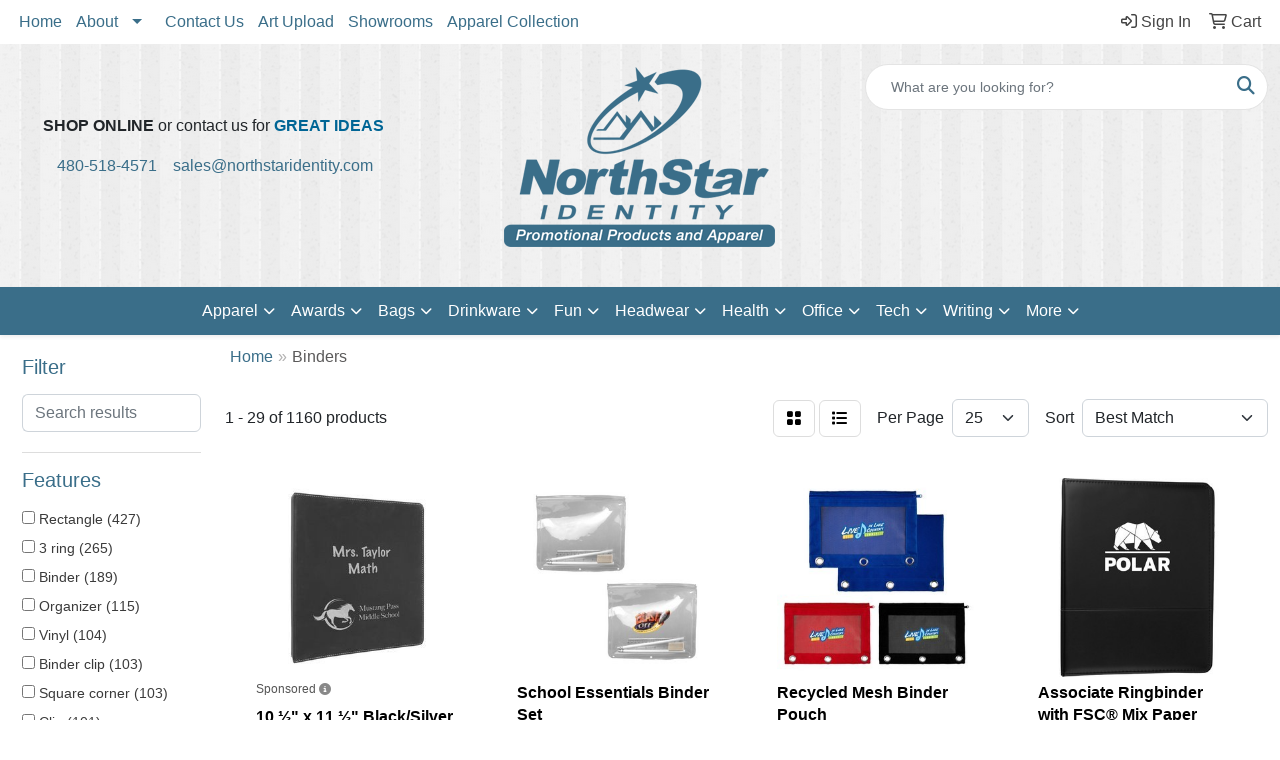

--- FILE ---
content_type: text/html
request_url: https://www.northstaridentity.com/ws/ws.dll/StartSrch?UID=22658&WENavID=17067150
body_size: 14106
content:
<!DOCTYPE html>
<html lang="en"><head>
<meta charset="utf-8">
<meta http-equiv="X-UA-Compatible" content="IE=edge">
<meta name="viewport" content="width=device-width, initial-scale=1">
<!-- The above 3 meta tags *must* come first in the head; any other head content must come *after* these tags -->


<link href="/distsite/styles/8/css/bootstrap.min.css" rel="stylesheet" />
<link href="https://fonts.googleapis.com/css?family=Open+Sans:400,600|Oswald:400,600" rel="stylesheet">
<link href="/distsite/styles/8/css/owl.carousel.min.css" rel="stylesheet">
<link href="/distsite/styles/8/css/nouislider.css" rel="stylesheet">
<!--<link href="/distsite/styles/8/css/menu.css" rel="stylesheet"/>-->
<link href="/distsite/styles/8/css/flexslider.css" rel="stylesheet">
<link href="/distsite/styles/8/css/all.min.css" rel="stylesheet">
<link href="/distsite/styles/8/css/slick/slick.css" rel="stylesheet"/>
<link href="/distsite/styles/8/css/lightbox/lightbox.css" rel="stylesheet"  />
<link href="/distsite/styles/8/css/yamm.css" rel="stylesheet" />
<!-- Custom styles for this theme -->
<link href="/we/we.dll/StyleSheet?UN=22658&Type=WETheme&TS=C45183.8029861111" rel="stylesheet">
<!-- Custom styles for this theme -->
<link href="/we/we.dll/StyleSheet?UN=22658&Type=WETheme-PS&TS=C45183.8029861111" rel="stylesheet">


<!-- HTML5 shim and Respond.js for IE8 support of HTML5 elements and media queries -->
<!--[if lt IE 9]>
      <script src="https://oss.maxcdn.com/html5shiv/3.7.3/html5shiv.min.js"></script>
      <script src="https://oss.maxcdn.com/respond/1.4.2/respond.min.js"></script>
    <![endif]-->

</head>

<body style="background:#fff;">


  <!-- Slide-Out Menu -->
  <div id="filter-menu" class="filter-menu">
    <button id="close-menu" class="btn-close"></button>
    <div class="menu-content">
      
<aside class="filter-sidebar">



<div class="filter-section first">
	<h2>Filter</h2>
	 <div class="input-group mb-3">
	 <input type="text" style="border-right:0;" placeholder="Search results" class="form-control text-search-within-results" name="SearchWithinResults" value="" maxlength="100" onkeyup="HandleTextFilter(event);">
	  <label class="input-group-text" style="background-color:#fff;"><a  style="display:none;" href="javascript:void(0);" class="remove-filter" data-toggle="tooltip" title="Clear" onclick="ClearTextFilter();"><i class="far fa-times" aria-hidden="true"></i> <span class="fa-sr-only">x</span></a></label>
	</div>
</div>

<a href="javascript:void(0);" class="clear-filters"  style="display:none;" onclick="ClearDrillDown();">Clear all filters</a>

<div class="filter-section"  style="display:none;">
	<h2>Categories</h2>

	<div class="filter-list">

	 

		<!-- wrapper for more filters -->
        <div class="show-filter">

		</div><!-- showfilters -->

	</div>

		<a href="#" class="show-more"  style="display:none;" >Show more</a>
</div>


<div class="filter-section" >
	<h2>Features</h2>

		<div class="filter-list">

	  		<div class="checkbox"><label><input class="filtercheckbox" type="checkbox" name="2|Rectangle" ><span> Rectangle (427)</span></label></div><div class="checkbox"><label><input class="filtercheckbox" type="checkbox" name="2|3 ring" ><span> 3 ring (265)</span></label></div><div class="checkbox"><label><input class="filtercheckbox" type="checkbox" name="2|Binder" ><span> Binder (189)</span></label></div><div class="checkbox"><label><input class="filtercheckbox" type="checkbox" name="2|Organizer" ><span> Organizer (115)</span></label></div><div class="checkbox"><label><input class="filtercheckbox" type="checkbox" name="2|Vinyl" ><span> Vinyl (104)</span></label></div><div class="checkbox"><label><input class="filtercheckbox" type="checkbox" name="2|Binder clip" ><span> Binder clip (103)</span></label></div><div class="checkbox"><label><input class="filtercheckbox" type="checkbox" name="2|Square corner" ><span> Square corner (103)</span></label></div><div class="checkbox"><label><input class="filtercheckbox" type="checkbox" name="2|Clip" ><span> Clip (101)</span></label></div><div class="checkbox"><label><input class="filtercheckbox" type="checkbox" name="2|Paper clip" ><span> Paper clip (100)</span></label></div><div class="checkbox"><label><input class="filtercheckbox" type="checkbox" name="2|Memo clip" ><span> Memo clip (98)</span></label></div><div class="show-filter"><div class="checkbox"><label><input class="filtercheckbox" type="checkbox" name="2|Acrylic binder" ><span> Acrylic binder (97)</span></label></div><div class="checkbox"><label><input class="filtercheckbox" type="checkbox" name="2|Acrylic chip" ><span> Acrylic chip (97)</span></label></div><div class="checkbox"><label><input class="filtercheckbox" type="checkbox" name="2|Album clip" ><span> Album clip (97)</span></label></div><div class="checkbox"><label><input class="filtercheckbox" type="checkbox" name="2|Bag clip" ><span> Bag clip (97)</span></label></div><div class="checkbox"><label><input class="filtercheckbox" type="checkbox" name="2|Binder sealing clip" ><span> Binder sealing clip (97)</span></label></div><div class="checkbox"><label><input class="filtercheckbox" type="checkbox" name="2|Coffee bag clip" ><span> Coffee bag clip (97)</span></label></div><div class="checkbox"><label><input class="filtercheckbox" type="checkbox" name="2|Cute clip" ><span> Cute clip (97)</span></label></div><div class="checkbox"><label><input class="filtercheckbox" type="checkbox" name="2|Food bag clamp" ><span> Food bag clamp (97)</span></label></div><div class="checkbox"><label><input class="filtercheckbox" type="checkbox" name="2|Food bag clip" ><span> Food bag clip (97)</span></label></div><div class="checkbox"><label><input class="filtercheckbox" type="checkbox" name="2|Paper clamp" ><span> Paper clamp (97)</span></label></div><div class="checkbox"><label><input class="filtercheckbox" type="checkbox" name="2|Snack clamp" ><span> Snack clamp (97)</span></label></div><div class="checkbox"><label><input class="filtercheckbox" type="checkbox" name="2|Business" ><span> Business (95)</span></label></div><div class="checkbox"><label><input class="filtercheckbox" type="checkbox" name="2|Durable" ><span> Durable (91)</span></label></div><div class="checkbox"><label><input class="filtercheckbox" type="checkbox" name="2|Folder" ><span> Folder (89)</span></label></div><div class="checkbox"><label><input class="filtercheckbox" type="checkbox" name="2|Office" ><span> Office (89)</span></label></div><div class="checkbox"><label><input class="filtercheckbox" type="checkbox" name="2|Faux leather" ><span> Faux leather (85)</span></label></div><div class="checkbox"><label><input class="filtercheckbox" type="checkbox" name="2|Leather" ><span> Leather (78)</span></label></div><div class="checkbox"><label><input class="filtercheckbox" type="checkbox" name="2|Document holder" ><span> Document holder (77)</span></label></div><div class="checkbox"><label><input class="filtercheckbox" type="checkbox" name="2|Seminar" ><span> Seminar (73)</span></label></div><div class="checkbox"><label><input class="filtercheckbox" type="checkbox" name="2|Education" ><span> Education (66)</span></label></div><div class="checkbox"><label><input class="filtercheckbox" type="checkbox" name="2|Document" ><span> Document (65)</span></label></div><div class="checkbox"><label><input class="filtercheckbox" type="checkbox" name="2|Organize" ><span> Organize (65)</span></label></div><div class="checkbox"><label><input class="filtercheckbox" type="checkbox" name="2|Padfolio" ><span> Padfolio (65)</span></label></div><div class="checkbox"><label><input class="filtercheckbox" type="checkbox" name="2|Round ring" ><span> Round ring (64)</span></label></div><div class="checkbox"><label><input class="filtercheckbox" type="checkbox" name="2|Manual" ><span> Manual (61)</span></label></div><div class="checkbox"><label><input class="filtercheckbox" type="checkbox" name="2|3 ring binder" ><span> 3 ring binder (57)</span></label></div><div class="checkbox"><label><input class="filtercheckbox" type="checkbox" name="2|Hotels" ><span> Hotels (57)</span></label></div><div class="checkbox"><label><input class="filtercheckbox" type="checkbox" name="2|Made in usa" ><span> Made in usa (57)</span></label></div><div class="checkbox"><label><input class="filtercheckbox" type="checkbox" name="2|1&quot; rings" ><span> 1&quot; rings (55)</span></label></div><div class="checkbox"><label><input class="filtercheckbox" type="checkbox" name="2|Leatherette" ><span> Leatherette (55)</span></label></div><div class="checkbox"><label><input class="filtercheckbox" type="checkbox" name="2|Restaurants" ><span> Restaurants (55)</span></label></div><div class="checkbox"><label><input class="filtercheckbox" type="checkbox" name="2|Rounded corner" ><span> Rounded corner (55)</span></label></div><div class="checkbox"><label><input class="filtercheckbox" type="checkbox" name="2|Bar" ><span> Bar (54)</span></label></div><div class="checkbox"><label><input class="filtercheckbox" type="checkbox" name="2|Menu cover" ><span> Menu cover (54)</span></label></div><div class="checkbox"><label><input class="filtercheckbox" type="checkbox" name="2|Sheet" ><span> Sheet (54)</span></label></div><div class="checkbox"><label><input class="filtercheckbox" type="checkbox" name="2|Portable" ><span> Portable (53)</span></label></div><div class="checkbox"><label><input class="filtercheckbox" type="checkbox" name="2|Menu booklet" ><span> Menu booklet (52)</span></label></div><div class="checkbox"><label><input class="filtercheckbox" type="checkbox" name="2|Paper" ><span> Paper (52)</span></label></div><div class="checkbox"><label><input class="filtercheckbox" type="checkbox" name="2|Menu folder" ><span> Menu folder (51)</span></label></div><div class="checkbox"><label><input class="filtercheckbox" type="checkbox" name="2|Pocket" ><span> Pocket (51)</span></label></div></div>

			<!-- wrapper for more filters -->
			<div class="show-filter">

			</div><!-- showfilters -->
 		</div>
		<a href="#" class="show-more"  >Show more</a>


</div>


<div class="filter-section" >
	<h2>Colors</h2>

		<div class="filter-list">

		  	<div class="checkbox"><label><input class="filtercheckbox" type="checkbox" name="1|Black" ><span> Black (565)</span></label></div><div class="checkbox"><label><input class="filtercheckbox" type="checkbox" name="1|White" ><span> White (261)</span></label></div><div class="checkbox"><label><input class="filtercheckbox" type="checkbox" name="1|Red" ><span> Red (225)</span></label></div><div class="checkbox"><label><input class="filtercheckbox" type="checkbox" name="1|Blue" ><span> Blue (223)</span></label></div><div class="checkbox"><label><input class="filtercheckbox" type="checkbox" name="1|Brown" ><span> Brown (202)</span></label></div><div class="checkbox"><label><input class="filtercheckbox" type="checkbox" name="1|Navy blue" ><span> Navy blue (197)</span></label></div><div class="checkbox"><label><input class="filtercheckbox" type="checkbox" name="1|Green" ><span> Green (179)</span></label></div><div class="checkbox"><label><input class="filtercheckbox" type="checkbox" name="1|Gray" ><span> Gray (173)</span></label></div><div class="checkbox"><label><input class="filtercheckbox" type="checkbox" name="1|Orange" ><span> Orange (154)</span></label></div><div class="checkbox"><label><input class="filtercheckbox" type="checkbox" name="1|Various" ><span> Various (151)</span></label></div><div class="show-filter"><div class="checkbox"><label><input class="filtercheckbox" type="checkbox" name="1|Royal blue" ><span> Royal blue (147)</span></label></div><div class="checkbox"><label><input class="filtercheckbox" type="checkbox" name="1|Yellow" ><span> Yellow (143)</span></label></div><div class="checkbox"><label><input class="filtercheckbox" type="checkbox" name="1|Pink" ><span> Pink (124)</span></label></div><div class="checkbox"><label><input class="filtercheckbox" type="checkbox" name="1|Purple" ><span> Purple (107)</span></label></div><div class="checkbox"><label><input class="filtercheckbox" type="checkbox" name="1|Burgundy red" ><span> Burgundy red (102)</span></label></div><div class="checkbox"><label><input class="filtercheckbox" type="checkbox" name="1|Custom" ><span> Custom (99)</span></label></div><div class="checkbox"><label><input class="filtercheckbox" type="checkbox" name="1|Beige" ><span> Beige (91)</span></label></div><div class="checkbox"><label><input class="filtercheckbox" type="checkbox" name="1|Azure blue" ><span> Azure blue (78)</span></label></div><div class="checkbox"><label><input class="filtercheckbox" type="checkbox" name="1|Maroon red" ><span> Maroon red (74)</span></label></div><div class="checkbox"><label><input class="filtercheckbox" type="checkbox" name="1|Sky blue" ><span> Sky blue (58)</span></label></div><div class="checkbox"><label><input class="filtercheckbox" type="checkbox" name="1|Mint green" ><span> Mint green (47)</span></label></div><div class="checkbox"><label><input class="filtercheckbox" type="checkbox" name="1|Light gray" ><span> Light gray (45)</span></label></div><div class="checkbox"><label><input class="filtercheckbox" type="checkbox" name="1|Ivory beige" ><span> Ivory beige (42)</span></label></div><div class="checkbox"><label><input class="filtercheckbox" type="checkbox" name="1|Metallic hawaiian blue" ><span> Metallic hawaiian blue (42)</span></label></div><div class="checkbox"><label><input class="filtercheckbox" type="checkbox" name="1|Process blue" ><span> Process blue (42)</span></label></div><div class="checkbox"><label><input class="filtercheckbox" type="checkbox" name="1|Pw gray" ><span> Pw gray (42)</span></label></div><div class="checkbox"><label><input class="filtercheckbox" type="checkbox" name="1|Warm white" ><span> Warm white (42)</span></label></div><div class="checkbox"><label><input class="filtercheckbox" type="checkbox" name="1|Silver" ><span> Silver (35)</span></label></div><div class="checkbox"><label><input class="filtercheckbox" type="checkbox" name="1|Clear" ><span> Clear (29)</span></label></div><div class="checkbox"><label><input class="filtercheckbox" type="checkbox" name="1|Dark gray" ><span> Dark gray (28)</span></label></div><div class="checkbox"><label><input class="filtercheckbox" type="checkbox" name="1|Dark green" ><span> Dark green (27)</span></label></div><div class="checkbox"><label><input class="filtercheckbox" type="checkbox" name="1|Forest green" ><span> Forest green (27)</span></label></div><div class="checkbox"><label><input class="filtercheckbox" type="checkbox" name="1|Ivory white" ><span> Ivory white (26)</span></label></div><div class="checkbox"><label><input class="filtercheckbox" type="checkbox" name="1|Emerald green" ><span> Emerald green (25)</span></label></div><div class="checkbox"><label><input class="filtercheckbox" type="checkbox" name="1|Light brown" ><span> Light brown (25)</span></label></div><div class="checkbox"><label><input class="filtercheckbox" type="checkbox" name="1|Assortment" ><span> Assortment (24)</span></label></div><div class="checkbox"><label><input class="filtercheckbox" type="checkbox" name="1|Turquoise blue" ><span> Turquoise blue (22)</span></label></div><div class="checkbox"><label><input class="filtercheckbox" type="checkbox" name="1|Gold" ><span> Gold (21)</span></label></div><div class="checkbox"><label><input class="filtercheckbox" type="checkbox" name="1|Burgundy red red" ><span> Burgundy red red (20)</span></label></div><div class="checkbox"><label><input class="filtercheckbox" type="checkbox" name="1|Bright orange" ><span> Bright orange (19)</span></label></div><div class="checkbox"><label><input class="filtercheckbox" type="checkbox" name="1|Bright yellow" ><span> Bright yellow (19)</span></label></div><div class="checkbox"><label><input class="filtercheckbox" type="checkbox" name="1|Par blue" ><span> Par blue (19)</span></label></div><div class="checkbox"><label><input class="filtercheckbox" type="checkbox" name="1|Natural white" ><span> Natural white (18)</span></label></div><div class="checkbox"><label><input class="filtercheckbox" type="checkbox" name="1|Light blue" ><span> Light blue (17)</span></label></div><div class="checkbox"><label><input class="filtercheckbox" type="checkbox" name="1|Midnight black" ><span> Midnight black (17)</span></label></div><div class="checkbox"><label><input class="filtercheckbox" type="checkbox" name="1|Black with gold engraving" ><span> Black with gold engraving (16)</span></label></div><div class="checkbox"><label><input class="filtercheckbox" type="checkbox" name="1|Black with silver engraving" ><span> Black with silver engraving (16)</span></label></div><div class="checkbox"><label><input class="filtercheckbox" type="checkbox" name="1|Blue with silver engraving" ><span> Blue with silver engraving (16)</span></label></div><div class="checkbox"><label><input class="filtercheckbox" type="checkbox" name="1|Bright blue" ><span> Bright blue (16)</span></label></div><div class="checkbox"><label><input class="filtercheckbox" type="checkbox" name="1|Gray with black engraving" ><span> Gray with black engraving (16)</span></label></div></div>


			<!-- wrapper for more filters -->
			<div class="show-filter">

			</div><!-- showfilters -->

		  </div>

		<a href="#" class="show-more"  >Show more</a>
</div>


<div class="filter-section"  >
	<h2>Price Range</h2>
	<div class="filter-price-wrap">
		<div class="filter-price-inner">
			<div class="input-group">
				<span class="input-group-text input-group-text-white">$</span>
				<input type="text" class="form-control form-control-sm filter-min-prices" name="min-prices" value="" placeholder="Min" onkeyup="HandlePriceFilter(event);">
			</div>
			<div class="input-group">
				<span class="input-group-text input-group-text-white">$</span>
				<input type="text" class="form-control form-control-sm filter-max-prices" name="max-prices" value="" placeholder="Max" onkeyup="HandlePriceFilter(event);">
			</div>
		</div>
		<a href="javascript:void(0)" onclick="SetPriceFilter();" ><i class="fa-solid fa-chevron-right"></i></a>
	</div>
</div>

<div class="filter-section"   >
	<h2>Quantity</h2>
	<div class="filter-price-wrap mb-2">
		<input type="text" class="form-control form-control-sm filter-quantity" value="" placeholder="Qty" onkeyup="HandleQuantityFilter(event);">
		<a href="javascript:void(0)" onclick="SetQuantityFilter();"><i class="fa-solid fa-chevron-right"></i></a>
	</div>
</div>




	</aside>

    </div>
</div>




	<div class="container-fluid">
		<div class="row">

			<div class="col-md-3 col-lg-2">
        <div class="d-none d-md-block">
          <div id="desktop-filter">
            
<aside class="filter-sidebar">



<div class="filter-section first">
	<h2>Filter</h2>
	 <div class="input-group mb-3">
	 <input type="text" style="border-right:0;" placeholder="Search results" class="form-control text-search-within-results" name="SearchWithinResults" value="" maxlength="100" onkeyup="HandleTextFilter(event);">
	  <label class="input-group-text" style="background-color:#fff;"><a  style="display:none;" href="javascript:void(0);" class="remove-filter" data-toggle="tooltip" title="Clear" onclick="ClearTextFilter();"><i class="far fa-times" aria-hidden="true"></i> <span class="fa-sr-only">x</span></a></label>
	</div>
</div>

<a href="javascript:void(0);" class="clear-filters"  style="display:none;" onclick="ClearDrillDown();">Clear all filters</a>

<div class="filter-section"  style="display:none;">
	<h2>Categories</h2>

	<div class="filter-list">

	 

		<!-- wrapper for more filters -->
        <div class="show-filter">

		</div><!-- showfilters -->

	</div>

		<a href="#" class="show-more"  style="display:none;" >Show more</a>
</div>


<div class="filter-section" >
	<h2>Features</h2>

		<div class="filter-list">

	  		<div class="checkbox"><label><input class="filtercheckbox" type="checkbox" name="2|Rectangle" ><span> Rectangle (427)</span></label></div><div class="checkbox"><label><input class="filtercheckbox" type="checkbox" name="2|3 ring" ><span> 3 ring (265)</span></label></div><div class="checkbox"><label><input class="filtercheckbox" type="checkbox" name="2|Binder" ><span> Binder (189)</span></label></div><div class="checkbox"><label><input class="filtercheckbox" type="checkbox" name="2|Organizer" ><span> Organizer (115)</span></label></div><div class="checkbox"><label><input class="filtercheckbox" type="checkbox" name="2|Vinyl" ><span> Vinyl (104)</span></label></div><div class="checkbox"><label><input class="filtercheckbox" type="checkbox" name="2|Binder clip" ><span> Binder clip (103)</span></label></div><div class="checkbox"><label><input class="filtercheckbox" type="checkbox" name="2|Square corner" ><span> Square corner (103)</span></label></div><div class="checkbox"><label><input class="filtercheckbox" type="checkbox" name="2|Clip" ><span> Clip (101)</span></label></div><div class="checkbox"><label><input class="filtercheckbox" type="checkbox" name="2|Paper clip" ><span> Paper clip (100)</span></label></div><div class="checkbox"><label><input class="filtercheckbox" type="checkbox" name="2|Memo clip" ><span> Memo clip (98)</span></label></div><div class="show-filter"><div class="checkbox"><label><input class="filtercheckbox" type="checkbox" name="2|Acrylic binder" ><span> Acrylic binder (97)</span></label></div><div class="checkbox"><label><input class="filtercheckbox" type="checkbox" name="2|Acrylic chip" ><span> Acrylic chip (97)</span></label></div><div class="checkbox"><label><input class="filtercheckbox" type="checkbox" name="2|Album clip" ><span> Album clip (97)</span></label></div><div class="checkbox"><label><input class="filtercheckbox" type="checkbox" name="2|Bag clip" ><span> Bag clip (97)</span></label></div><div class="checkbox"><label><input class="filtercheckbox" type="checkbox" name="2|Binder sealing clip" ><span> Binder sealing clip (97)</span></label></div><div class="checkbox"><label><input class="filtercheckbox" type="checkbox" name="2|Coffee bag clip" ><span> Coffee bag clip (97)</span></label></div><div class="checkbox"><label><input class="filtercheckbox" type="checkbox" name="2|Cute clip" ><span> Cute clip (97)</span></label></div><div class="checkbox"><label><input class="filtercheckbox" type="checkbox" name="2|Food bag clamp" ><span> Food bag clamp (97)</span></label></div><div class="checkbox"><label><input class="filtercheckbox" type="checkbox" name="2|Food bag clip" ><span> Food bag clip (97)</span></label></div><div class="checkbox"><label><input class="filtercheckbox" type="checkbox" name="2|Paper clamp" ><span> Paper clamp (97)</span></label></div><div class="checkbox"><label><input class="filtercheckbox" type="checkbox" name="2|Snack clamp" ><span> Snack clamp (97)</span></label></div><div class="checkbox"><label><input class="filtercheckbox" type="checkbox" name="2|Business" ><span> Business (95)</span></label></div><div class="checkbox"><label><input class="filtercheckbox" type="checkbox" name="2|Durable" ><span> Durable (91)</span></label></div><div class="checkbox"><label><input class="filtercheckbox" type="checkbox" name="2|Folder" ><span> Folder (89)</span></label></div><div class="checkbox"><label><input class="filtercheckbox" type="checkbox" name="2|Office" ><span> Office (89)</span></label></div><div class="checkbox"><label><input class="filtercheckbox" type="checkbox" name="2|Faux leather" ><span> Faux leather (85)</span></label></div><div class="checkbox"><label><input class="filtercheckbox" type="checkbox" name="2|Leather" ><span> Leather (78)</span></label></div><div class="checkbox"><label><input class="filtercheckbox" type="checkbox" name="2|Document holder" ><span> Document holder (77)</span></label></div><div class="checkbox"><label><input class="filtercheckbox" type="checkbox" name="2|Seminar" ><span> Seminar (73)</span></label></div><div class="checkbox"><label><input class="filtercheckbox" type="checkbox" name="2|Education" ><span> Education (66)</span></label></div><div class="checkbox"><label><input class="filtercheckbox" type="checkbox" name="2|Document" ><span> Document (65)</span></label></div><div class="checkbox"><label><input class="filtercheckbox" type="checkbox" name="2|Organize" ><span> Organize (65)</span></label></div><div class="checkbox"><label><input class="filtercheckbox" type="checkbox" name="2|Padfolio" ><span> Padfolio (65)</span></label></div><div class="checkbox"><label><input class="filtercheckbox" type="checkbox" name="2|Round ring" ><span> Round ring (64)</span></label></div><div class="checkbox"><label><input class="filtercheckbox" type="checkbox" name="2|Manual" ><span> Manual (61)</span></label></div><div class="checkbox"><label><input class="filtercheckbox" type="checkbox" name="2|3 ring binder" ><span> 3 ring binder (57)</span></label></div><div class="checkbox"><label><input class="filtercheckbox" type="checkbox" name="2|Hotels" ><span> Hotels (57)</span></label></div><div class="checkbox"><label><input class="filtercheckbox" type="checkbox" name="2|Made in usa" ><span> Made in usa (57)</span></label></div><div class="checkbox"><label><input class="filtercheckbox" type="checkbox" name="2|1&quot; rings" ><span> 1&quot; rings (55)</span></label></div><div class="checkbox"><label><input class="filtercheckbox" type="checkbox" name="2|Leatherette" ><span> Leatherette (55)</span></label></div><div class="checkbox"><label><input class="filtercheckbox" type="checkbox" name="2|Restaurants" ><span> Restaurants (55)</span></label></div><div class="checkbox"><label><input class="filtercheckbox" type="checkbox" name="2|Rounded corner" ><span> Rounded corner (55)</span></label></div><div class="checkbox"><label><input class="filtercheckbox" type="checkbox" name="2|Bar" ><span> Bar (54)</span></label></div><div class="checkbox"><label><input class="filtercheckbox" type="checkbox" name="2|Menu cover" ><span> Menu cover (54)</span></label></div><div class="checkbox"><label><input class="filtercheckbox" type="checkbox" name="2|Sheet" ><span> Sheet (54)</span></label></div><div class="checkbox"><label><input class="filtercheckbox" type="checkbox" name="2|Portable" ><span> Portable (53)</span></label></div><div class="checkbox"><label><input class="filtercheckbox" type="checkbox" name="2|Menu booklet" ><span> Menu booklet (52)</span></label></div><div class="checkbox"><label><input class="filtercheckbox" type="checkbox" name="2|Paper" ><span> Paper (52)</span></label></div><div class="checkbox"><label><input class="filtercheckbox" type="checkbox" name="2|Menu folder" ><span> Menu folder (51)</span></label></div><div class="checkbox"><label><input class="filtercheckbox" type="checkbox" name="2|Pocket" ><span> Pocket (51)</span></label></div></div>

			<!-- wrapper for more filters -->
			<div class="show-filter">

			</div><!-- showfilters -->
 		</div>
		<a href="#" class="show-more"  >Show more</a>


</div>


<div class="filter-section" >
	<h2>Colors</h2>

		<div class="filter-list">

		  	<div class="checkbox"><label><input class="filtercheckbox" type="checkbox" name="1|Black" ><span> Black (565)</span></label></div><div class="checkbox"><label><input class="filtercheckbox" type="checkbox" name="1|White" ><span> White (261)</span></label></div><div class="checkbox"><label><input class="filtercheckbox" type="checkbox" name="1|Red" ><span> Red (225)</span></label></div><div class="checkbox"><label><input class="filtercheckbox" type="checkbox" name="1|Blue" ><span> Blue (223)</span></label></div><div class="checkbox"><label><input class="filtercheckbox" type="checkbox" name="1|Brown" ><span> Brown (202)</span></label></div><div class="checkbox"><label><input class="filtercheckbox" type="checkbox" name="1|Navy blue" ><span> Navy blue (197)</span></label></div><div class="checkbox"><label><input class="filtercheckbox" type="checkbox" name="1|Green" ><span> Green (179)</span></label></div><div class="checkbox"><label><input class="filtercheckbox" type="checkbox" name="1|Gray" ><span> Gray (173)</span></label></div><div class="checkbox"><label><input class="filtercheckbox" type="checkbox" name="1|Orange" ><span> Orange (154)</span></label></div><div class="checkbox"><label><input class="filtercheckbox" type="checkbox" name="1|Various" ><span> Various (151)</span></label></div><div class="show-filter"><div class="checkbox"><label><input class="filtercheckbox" type="checkbox" name="1|Royal blue" ><span> Royal blue (147)</span></label></div><div class="checkbox"><label><input class="filtercheckbox" type="checkbox" name="1|Yellow" ><span> Yellow (143)</span></label></div><div class="checkbox"><label><input class="filtercheckbox" type="checkbox" name="1|Pink" ><span> Pink (124)</span></label></div><div class="checkbox"><label><input class="filtercheckbox" type="checkbox" name="1|Purple" ><span> Purple (107)</span></label></div><div class="checkbox"><label><input class="filtercheckbox" type="checkbox" name="1|Burgundy red" ><span> Burgundy red (102)</span></label></div><div class="checkbox"><label><input class="filtercheckbox" type="checkbox" name="1|Custom" ><span> Custom (99)</span></label></div><div class="checkbox"><label><input class="filtercheckbox" type="checkbox" name="1|Beige" ><span> Beige (91)</span></label></div><div class="checkbox"><label><input class="filtercheckbox" type="checkbox" name="1|Azure blue" ><span> Azure blue (78)</span></label></div><div class="checkbox"><label><input class="filtercheckbox" type="checkbox" name="1|Maroon red" ><span> Maroon red (74)</span></label></div><div class="checkbox"><label><input class="filtercheckbox" type="checkbox" name="1|Sky blue" ><span> Sky blue (58)</span></label></div><div class="checkbox"><label><input class="filtercheckbox" type="checkbox" name="1|Mint green" ><span> Mint green (47)</span></label></div><div class="checkbox"><label><input class="filtercheckbox" type="checkbox" name="1|Light gray" ><span> Light gray (45)</span></label></div><div class="checkbox"><label><input class="filtercheckbox" type="checkbox" name="1|Ivory beige" ><span> Ivory beige (42)</span></label></div><div class="checkbox"><label><input class="filtercheckbox" type="checkbox" name="1|Metallic hawaiian blue" ><span> Metallic hawaiian blue (42)</span></label></div><div class="checkbox"><label><input class="filtercheckbox" type="checkbox" name="1|Process blue" ><span> Process blue (42)</span></label></div><div class="checkbox"><label><input class="filtercheckbox" type="checkbox" name="1|Pw gray" ><span> Pw gray (42)</span></label></div><div class="checkbox"><label><input class="filtercheckbox" type="checkbox" name="1|Warm white" ><span> Warm white (42)</span></label></div><div class="checkbox"><label><input class="filtercheckbox" type="checkbox" name="1|Silver" ><span> Silver (35)</span></label></div><div class="checkbox"><label><input class="filtercheckbox" type="checkbox" name="1|Clear" ><span> Clear (29)</span></label></div><div class="checkbox"><label><input class="filtercheckbox" type="checkbox" name="1|Dark gray" ><span> Dark gray (28)</span></label></div><div class="checkbox"><label><input class="filtercheckbox" type="checkbox" name="1|Dark green" ><span> Dark green (27)</span></label></div><div class="checkbox"><label><input class="filtercheckbox" type="checkbox" name="1|Forest green" ><span> Forest green (27)</span></label></div><div class="checkbox"><label><input class="filtercheckbox" type="checkbox" name="1|Ivory white" ><span> Ivory white (26)</span></label></div><div class="checkbox"><label><input class="filtercheckbox" type="checkbox" name="1|Emerald green" ><span> Emerald green (25)</span></label></div><div class="checkbox"><label><input class="filtercheckbox" type="checkbox" name="1|Light brown" ><span> Light brown (25)</span></label></div><div class="checkbox"><label><input class="filtercheckbox" type="checkbox" name="1|Assortment" ><span> Assortment (24)</span></label></div><div class="checkbox"><label><input class="filtercheckbox" type="checkbox" name="1|Turquoise blue" ><span> Turquoise blue (22)</span></label></div><div class="checkbox"><label><input class="filtercheckbox" type="checkbox" name="1|Gold" ><span> Gold (21)</span></label></div><div class="checkbox"><label><input class="filtercheckbox" type="checkbox" name="1|Burgundy red red" ><span> Burgundy red red (20)</span></label></div><div class="checkbox"><label><input class="filtercheckbox" type="checkbox" name="1|Bright orange" ><span> Bright orange (19)</span></label></div><div class="checkbox"><label><input class="filtercheckbox" type="checkbox" name="1|Bright yellow" ><span> Bright yellow (19)</span></label></div><div class="checkbox"><label><input class="filtercheckbox" type="checkbox" name="1|Par blue" ><span> Par blue (19)</span></label></div><div class="checkbox"><label><input class="filtercheckbox" type="checkbox" name="1|Natural white" ><span> Natural white (18)</span></label></div><div class="checkbox"><label><input class="filtercheckbox" type="checkbox" name="1|Light blue" ><span> Light blue (17)</span></label></div><div class="checkbox"><label><input class="filtercheckbox" type="checkbox" name="1|Midnight black" ><span> Midnight black (17)</span></label></div><div class="checkbox"><label><input class="filtercheckbox" type="checkbox" name="1|Black with gold engraving" ><span> Black with gold engraving (16)</span></label></div><div class="checkbox"><label><input class="filtercheckbox" type="checkbox" name="1|Black with silver engraving" ><span> Black with silver engraving (16)</span></label></div><div class="checkbox"><label><input class="filtercheckbox" type="checkbox" name="1|Blue with silver engraving" ><span> Blue with silver engraving (16)</span></label></div><div class="checkbox"><label><input class="filtercheckbox" type="checkbox" name="1|Bright blue" ><span> Bright blue (16)</span></label></div><div class="checkbox"><label><input class="filtercheckbox" type="checkbox" name="1|Gray with black engraving" ><span> Gray with black engraving (16)</span></label></div></div>


			<!-- wrapper for more filters -->
			<div class="show-filter">

			</div><!-- showfilters -->

		  </div>

		<a href="#" class="show-more"  >Show more</a>
</div>


<div class="filter-section"  >
	<h2>Price Range</h2>
	<div class="filter-price-wrap">
		<div class="filter-price-inner">
			<div class="input-group">
				<span class="input-group-text input-group-text-white">$</span>
				<input type="text" class="form-control form-control-sm filter-min-prices" name="min-prices" value="" placeholder="Min" onkeyup="HandlePriceFilter(event);">
			</div>
			<div class="input-group">
				<span class="input-group-text input-group-text-white">$</span>
				<input type="text" class="form-control form-control-sm filter-max-prices" name="max-prices" value="" placeholder="Max" onkeyup="HandlePriceFilter(event);">
			</div>
		</div>
		<a href="javascript:void(0)" onclick="SetPriceFilter();" ><i class="fa-solid fa-chevron-right"></i></a>
	</div>
</div>

<div class="filter-section"   >
	<h2>Quantity</h2>
	<div class="filter-price-wrap mb-2">
		<input type="text" class="form-control form-control-sm filter-quantity" value="" placeholder="Qty" onkeyup="HandleQuantityFilter(event);">
		<a href="javascript:void(0)" onclick="SetQuantityFilter();"><i class="fa-solid fa-chevron-right"></i></a>
	</div>
</div>




	</aside>

          </div>
        </div>
			</div>

			<div class="col-md-9 col-lg-10">
				

				<ol class="breadcrumb"  >
              		<li><a href="https://www.northstaridentity.com" target="_top">Home</a></li>
             	 	<li class="active">Binders</li>
            	</ol>




				<div id="product-list-controls">

				
						<div class="d-flex align-items-center justify-content-between">
							<div class="d-none d-md-block me-3">
								1 - 29 of  1160 <span class="d-none d-lg-inline">products</span>
							</div>
					  
						  <!-- Right Aligned Controls -->
						  <div class="product-controls-right d-flex align-items-center">
       
              <button id="show-filter-button" class="btn btn-control d-block d-md-none"><i class="fa-solid fa-filter" aria-hidden="true"></i></button>

							
							<span class="me-3">
								<a href="/ws/ws.dll/StartSrch?UID=22658&WENavID=17067150&View=T&ST=260122164730807138976338376" class="btn btn-control grid" title="Change to Grid View"><i class="fa-solid fa-grid-2" aria-hidden="true"></i>  <span class="fa-sr-only">Grid</span></a>
								<a href="/ws/ws.dll/StartSrch?UID=22658&WENavID=17067150&View=L&ST=260122164730807138976338376" class="btn btn-control" title="Change to List View"><i class="fa-solid fa-list"></i> <span class="fa-sr-only">List</span></a>
							</span>
							
					  
							<!-- Number of Items Per Page -->
							<div class="me-2 d-none d-lg-block">
								<label>Per Page</label>
							</div>
							<div class="me-3 d-none d-md-block">
								<select class="form-select notranslate" onchange="GoToNewURL(this);" aria-label="Items per page">
									<option value="/ws/ws.dll/StartSrch?UID=22658&WENavID=17067150&ST=260122164730807138976338376&PPP=10" >10</option><option value="/ws/ws.dll/StartSrch?UID=22658&WENavID=17067150&ST=260122164730807138976338376&PPP=25" selected>25</option><option value="/ws/ws.dll/StartSrch?UID=22658&WENavID=17067150&ST=260122164730807138976338376&PPP=50" >50</option><option value="/ws/ws.dll/StartSrch?UID=22658&WENavID=17067150&ST=260122164730807138976338376&PPP=100" >100</option><option value="/ws/ws.dll/StartSrch?UID=22658&WENavID=17067150&ST=260122164730807138976338376&PPP=250" >250</option>
								
								</select>
							</div>
					  
							<!-- Sort By -->
							<div class="d-none d-lg-block me-2">
								<label>Sort</label>
							</div>
							<div>
								<select class="form-select" onchange="GoToNewURL(this);">
									<option value="/ws/ws.dll/StartSrch?UID=22658&WENavID=17067150&Sort=0">Best Match</option><option value="/ws/ws.dll/StartSrch?UID=22658&WENavID=17067150&Sort=3">Most Popular</option><option value="/ws/ws.dll/StartSrch?UID=22658&WENavID=17067150&Sort=1">Price (Low to High)</option><option value="/ws/ws.dll/StartSrch?UID=22658&WENavID=17067150&Sort=2">Price (High to Low)</option>
								 </select>
							</div>
						  </div>
						</div>

			  </div>

				<!-- Product Results List -->
				<ul class="thumbnail-list"><li>
 <a href="https://www.northstaridentity.com/p/HDZHQ-XGFZH/10--x-11--blacksilver-leatherette-3-ring-binder-w-1-slant-d-rings" target="_parent" alt="10 ½&quot; x 11 ½&quot; Black/Silver Leatherette 3-Ring Binder w/ 1&quot; Slant D-Rings" data-adid="69170|6209521" onclick="PostAdStatToService(336209521,1);">
 <div class="pr-list-grid">
		<img class="img-responsive" src="/ws/ws.dll/QPic?SN=69170&P=336209521&I=0&PX=300" alt="10 ½&quot; x 11 ½&quot; Black/Silver Leatherette 3-Ring Binder w/ 1&quot; Slant D-Rings">
		<p class="pr-list-sponsored">Sponsored <span data-bs-toggle="tooltip" data-container="body" data-bs-placement="top" title="You're seeing this ad based on the product's relevance to your search query."><i class="fa fa-info-circle" aria-hidden="true"></i></span></p>
		<p class="pr-name">10 ½&quot; x 11 ½&quot; Black/Silver Leatherette 3-Ring Binder w/ 1&quot; Slant D-Rings</p>
		<div class="pr-meta-row">
			<div class="product-reviews"  style="display:none;">
				<div class="rating-stars">
				<i class="fa-solid fa-star-sharp" aria-hidden="true"></i><i class="fa-solid fa-star-sharp" aria-hidden="true"></i><i class="fa-solid fa-star-sharp" aria-hidden="true"></i><i class="fa-solid fa-star-sharp" aria-hidden="true"></i><i class="fa-solid fa-star-sharp" aria-hidden="true"></i>
				</div>
				<span class="rating-count">(0)</span>
			</div>
			
		</div>
		<p class="pr-number"  ><span class="notranslate">Item #HDZHQ-XGFZH</span></p>
		<p class="pr-price"  ><span class="notranslate">$31.6953</span> - <span class="notranslate">$37.2319</span></p>
 </div>
 </a>
</li>
<a name="1" href="#" alt="Item 1"></a>
<li>
 <a href="https://www.northstaridentity.com/p/KTFWL-UTYKH/school-essentials-binder-set" target="_parent" alt="School Essentials Binder Set">
 <div class="pr-list-grid">
		<img class="img-responsive" src="/ws/ws.dll/QPic?SN=66308&P=558616051&I=0&PX=300" alt="School Essentials Binder Set">
		<p class="pr-name">School Essentials Binder Set</p>
		<div class="pr-meta-row">
			<div class="product-reviews"  style="display:none;">
				<div class="rating-stars">
				<i class="fa-solid fa-star-sharp" aria-hidden="true"></i><i class="fa-solid fa-star-sharp" aria-hidden="true"></i><i class="fa-solid fa-star-sharp" aria-hidden="true"></i><i class="fa-solid fa-star-sharp" aria-hidden="true"></i><i class="fa-solid fa-star-sharp" aria-hidden="true"></i>
				</div>
				<span class="rating-count">(0)</span>
			</div>
			
		</div>
		<p class="pr-number"  ><span class="notranslate">Item #KTFWL-UTYKH</span></p>
		<p class="pr-price"  ><span class="notranslate">$2.99</span> - <span class="notranslate">$3.22</span></p>
 </div>
 </a>
</li>
<a name="2" href="#" alt="Item 2"></a>
<li>
 <a href="https://www.northstaridentity.com/p/IQSCO-UXBHI/recycled-mesh-binder-pouch" target="_parent" alt="Recycled Mesh Binder Pouch">
 <div class="pr-list-grid">
		<img class="img-responsive" src="/ws/ws.dll/QPic?SN=66308&P=178868352&I=0&PX=300" alt="Recycled Mesh Binder Pouch">
		<p class="pr-name">Recycled Mesh Binder Pouch</p>
		<div class="pr-meta-row">
			<div class="product-reviews"  style="display:none;">
				<div class="rating-stars">
				<i class="fa-solid fa-star-sharp" aria-hidden="true"></i><i class="fa-solid fa-star-sharp" aria-hidden="true"></i><i class="fa-solid fa-star-sharp" aria-hidden="true"></i><i class="fa-solid fa-star-sharp" aria-hidden="true"></i><i class="fa-solid fa-star-sharp" aria-hidden="true"></i>
				</div>
				<span class="rating-count">(0)</span>
			</div>
			
		</div>
		<p class="pr-number"  ><span class="notranslate">Item #IQSCO-UXBHI</span></p>
		<p class="pr-price"  ><span class="notranslate">$2.49</span> - <span class="notranslate">$2.68</span></p>
 </div>
 </a>
</li>
<a name="3" href="#" alt="Item 3"></a>
<li>
 <a href="https://www.northstaridentity.com/p/HGMTQ-SLSNP/associate-ringbinder-with-fsc-mix-paper" target="_parent" alt="Associate Ringbinder with FSC® Mix Paper">
 <div class="pr-list-grid">
		<img class="img-responsive" src="/ws/ws.dll/QPic?SN=52344&P=327019579&I=0&PX=300" alt="Associate Ringbinder with FSC® Mix Paper">
		<p class="pr-name">Associate Ringbinder with FSC® Mix Paper</p>
		<div class="pr-meta-row">
			<div class="product-reviews"  style="display:none;">
				<div class="rating-stars">
				<i class="fa-solid fa-star-sharp" aria-hidden="true"></i><i class="fa-solid fa-star-sharp" aria-hidden="true"></i><i class="fa-solid fa-star-sharp" aria-hidden="true"></i><i class="fa-solid fa-star-sharp" aria-hidden="true"></i><i class="fa-solid fa-star-sharp" aria-hidden="true"></i>
				</div>
				<span class="rating-count">(0)</span>
			</div>
			
		</div>
		<p class="pr-number"  ><span class="notranslate">Item #HGMTQ-SLSNP</span></p>
		<p class="pr-price"  ><span class="notranslate">$11.77</span> - <span class="notranslate">$16.91</span></p>
 </div>
 </a>
</li>
<a name="4" href="#" alt="Item 4"></a>
<li>
 <a href="https://www.northstaridentity.com/p/MTBYN-RFBDJ/superior-faux-leather-portfolio-resume-folder" target="_parent" alt="Superior Faux Leather Portfolio Resume Folder">
 <div class="pr-list-grid">
		<img class="img-responsive" src="/ws/ws.dll/QPic?SN=53253&P=177924283&I=0&PX=300" alt="Superior Faux Leather Portfolio Resume Folder">
		<p class="pr-name">Superior Faux Leather Portfolio Resume Folder</p>
		<div class="pr-meta-row">
			<div class="product-reviews"  style="display:none;">
				<div class="rating-stars">
				<i class="fa-solid fa-star-sharp" aria-hidden="true"></i><i class="fa-solid fa-star-sharp" aria-hidden="true"></i><i class="fa-solid fa-star-sharp" aria-hidden="true"></i><i class="fa-solid fa-star-sharp" aria-hidden="true"></i><i class="fa-solid fa-star-sharp" aria-hidden="true"></i>
				</div>
				<span class="rating-count">(0)</span>
			</div>
			
		</div>
		<p class="pr-number"  ><span class="notranslate">Item #MTBYN-RFBDJ</span></p>
		<p class="pr-price"  ><span class="notranslate">$10.25</span> - <span class="notranslate">$18.99</span></p>
 </div>
 </a>
</li>
<a name="5" href="#" alt="Item 5"></a>
<li>
 <a href="https://www.northstaridentity.com/p/MRTCQ-TCYGG/conference-ring-portfolio-zippered-binder-padfolio-with-paper--privacy-cover" target="_parent" alt="Conference Ring Portfolio - Zippered, Binder Padfolio with Paper &amp; Privacy Cover">
 <div class="pr-list-grid">
		<img class="img-responsive" src="/ws/ws.dll/QPic?SN=54182&P=373144560&I=0&PX=300" alt="Conference Ring Portfolio - Zippered, Binder Padfolio with Paper &amp; Privacy Cover">
		<p class="pr-name">Conference Ring Portfolio - Zippered, Binder Padfolio with Paper &amp; Privacy Cover</p>
		<div class="pr-meta-row">
			<div class="product-reviews"  style="display:none;">
				<div class="rating-stars">
				<i class="fa-solid fa-star-sharp" aria-hidden="true"></i><i class="fa-solid fa-star-sharp" aria-hidden="true"></i><i class="fa-solid fa-star-sharp" aria-hidden="true"></i><i class="fa-solid fa-star-sharp" aria-hidden="true"></i><i class="fa-solid fa-star-sharp" aria-hidden="true"></i>
				</div>
				<span class="rating-count">(0)</span>
			</div>
			
		</div>
		<p class="pr-number"  ><span class="notranslate">Item #MRTCQ-TCYGG</span></p>
		<p class="pr-price"  ><span class="notranslate">$25.41</span> - <span class="notranslate">$33.64</span></p>
 </div>
 </a>
</li>
<a name="6" href="#" alt="Item 6"></a>
<li>
 <a href="https://www.northstaridentity.com/p/HDZHQ-XGFZH/10--x-11--blacksilver-leatherette-3-ring-binder-w-1-slant-d-rings" target="_parent" alt="10 ½&quot; x 11 ½&quot; Black/Silver Leatherette 3-Ring Binder w/ 1&quot; Slant D-Rings">
 <div class="pr-list-grid">
		<img class="img-responsive" src="/ws/ws.dll/QPic?SN=69170&P=336209521&I=0&PX=300" alt="10 ½&quot; x 11 ½&quot; Black/Silver Leatherette 3-Ring Binder w/ 1&quot; Slant D-Rings">
		<p class="pr-name">10 ½&quot; x 11 ½&quot; Black/Silver Leatherette 3-Ring Binder w/ 1&quot; Slant D-Rings</p>
		<div class="pr-meta-row">
			<div class="product-reviews"  style="display:none;">
				<div class="rating-stars">
				<i class="fa-solid fa-star-sharp" aria-hidden="true"></i><i class="fa-solid fa-star-sharp" aria-hidden="true"></i><i class="fa-solid fa-star-sharp" aria-hidden="true"></i><i class="fa-solid fa-star-sharp" aria-hidden="true"></i><i class="fa-solid fa-star-sharp" aria-hidden="true"></i>
				</div>
				<span class="rating-count">(0)</span>
			</div>
			
		</div>
		<p class="pr-number"  ><span class="notranslate">Item #HDZHQ-XGFZH</span></p>
		<p class="pr-price"  ><span class="notranslate">$31.6953</span> - <span class="notranslate">$37.2319</span></p>
 </div>
 </a>
</li>
<a name="7" href="#" alt="Item 7"></a>
<li>
 <a href="https://www.northstaridentity.com/p/KJFBM-WRDVL/11-x-11--blacksilver-leatherette-3-ring-binder-w-2-slant-d-rings" target="_parent" alt="11&quot; x 11 ½&quot; Black/Silver Leatherette 3-Ring Binder w/ 2&quot; Slant D-Rings">
 <div class="pr-list-grid">
		<img class="img-responsive" src="/ws/ws.dll/QPic?SN=69170&P=327746135&I=0&PX=300" alt="11&quot; x 11 ½&quot; Black/Silver Leatherette 3-Ring Binder w/ 2&quot; Slant D-Rings">
		<p class="pr-name">11&quot; x 11 ½&quot; Black/Silver Leatherette 3-Ring Binder w/ 2&quot; Slant D-Rings</p>
		<div class="pr-meta-row">
			<div class="product-reviews"  style="display:none;">
				<div class="rating-stars">
				<i class="fa-solid fa-star-sharp" aria-hidden="true"></i><i class="fa-solid fa-star-sharp" aria-hidden="true"></i><i class="fa-solid fa-star-sharp" aria-hidden="true"></i><i class="fa-solid fa-star-sharp" aria-hidden="true"></i><i class="fa-solid fa-star-sharp" aria-hidden="true"></i>
				</div>
				<span class="rating-count">(0)</span>
			</div>
			
		</div>
		<p class="pr-number"  ><span class="notranslate">Item #KJFBM-WRDVL</span></p>
		<p class="pr-price"  ><span class="notranslate">$32.907</span> - <span class="notranslate">$39.6555</span></p>
 </div>
 </a>
</li>
<a name="8" href="#" alt="Item 8"></a>
<li>
 <a href="https://www.northstaridentity.com/p/IGHDN-WKDGL/zippered-brown-leather-binder-portfolios-w-carrying-handle" target="_parent" alt="Zippered Brown Leather Binder Portfolios w/ Carrying Handle">
 <div class="pr-list-grid">
		<img class="img-responsive" src="/ws/ws.dll/QPic?SN=69609&P=915898235&I=0&PX=300" alt="Zippered Brown Leather Binder Portfolios w/ Carrying Handle">
		<p class="pr-name">Zippered Brown Leather Binder Portfolios w/ Carrying Handle</p>
		<div class="pr-meta-row">
			<div class="product-reviews"  style="display:none;">
				<div class="rating-stars">
				<i class="fa-solid fa-star-sharp active" aria-hidden="true"></i><i class="fa-solid fa-star-sharp active" aria-hidden="true"></i><i class="fa-solid fa-star-sharp active" aria-hidden="true"></i><i class="fa-solid fa-star-sharp active" aria-hidden="true"></i><i class="fa-solid fa-star-sharp active" aria-hidden="true"></i>
				</div>
				<span class="rating-count">(1)</span>
			</div>
			
		</div>
		<p class="pr-number"  ><span class="notranslate">Item #IGHDN-WKDGL</span></p>
		<p class="pr-price"  ><span class="notranslate">$18.31</span> - <span class="notranslate">$25.07</span></p>
 </div>
 </a>
</li>
<a name="9" href="#" alt="Item 9"></a>
<li>
 <a href="https://www.northstaridentity.com/p/OJCNO-YNYZH/pu-leather-binder-portfolios-padfolio-binder-multi-functional-business-folder" target="_parent" alt="PU Leather Binder, Portfolios Padfolio Binder, Multi functional Business Folder">
 <div class="pr-list-grid">
		<img class="img-responsive" src="/ws/ws.dll/QPic?SN=50933&P=797272311&I=0&PX=300" alt="PU Leather Binder, Portfolios Padfolio Binder, Multi functional Business Folder">
		<p class="pr-name">PU Leather Binder, Portfolios Padfolio Binder, Multi functional Business Folder</p>
		<div class="pr-meta-row">
			<div class="product-reviews"  style="display:none;">
				<div class="rating-stars">
				<i class="fa-solid fa-star-sharp active" aria-hidden="true"></i><i class="fa-solid fa-star-sharp active" aria-hidden="true"></i><i class="fa-solid fa-star-sharp active" aria-hidden="true"></i><i class="fa-solid fa-star-sharp active" aria-hidden="true"></i><i class="fa-solid fa-star-sharp active" aria-hidden="true"></i>
				</div>
				<span class="rating-count">(1)</span>
			</div>
			
		</div>
		<p class="pr-number"  ><span class="notranslate">Item #OJCNO-YNYZH</span></p>
		<p class="pr-price"  ><span class="notranslate">$16.95</span> - <span class="notranslate">$30.559</span></p>
 </div>
 </a>
</li>
<a name="10" href="#" alt="Item 10"></a>
<li>
 <a href="https://www.northstaridentity.com/p/MDHGR-TMGJJ/stratton-1-ring-binder" target="_parent" alt="Stratton 1&quot; Ring Binder">
 <div class="pr-list-grid">
		<img class="img-responsive" src="/ws/ws.dll/QPic?SN=56920&P=123674663&I=0&PX=300" alt="Stratton 1&quot; Ring Binder">
		<p class="pr-name">Stratton 1&quot; Ring Binder</p>
		<div class="pr-meta-row">
			<div class="product-reviews"  style="display:none;">
				<div class="rating-stars">
				<i class="fa-solid fa-star-sharp active" aria-hidden="true"></i><i class="fa-solid fa-star-sharp" aria-hidden="true"></i><i class="fa-solid fa-star-sharp" aria-hidden="true"></i><i class="fa-solid fa-star-sharp" aria-hidden="true"></i><i class="fa-solid fa-star-sharp" aria-hidden="true"></i>
				</div>
				<span class="rating-count">(1)</span>
			</div>
			
		</div>
		<p class="pr-number"  ><span class="notranslate">Item #MDHGR-TMGJJ</span></p>
		<p class="pr-price"  ><span class="notranslate">$18.10</span> - <span class="notranslate">$20.67</span></p>
 </div>
 </a>
</li>
<a name="11" href="#" alt="Item 11"></a>
<li>
 <a href="https://www.northstaridentity.com/p/LSPJO-SCFJO/plastic-binder" target="_parent" alt="Plastic Binder">
 <div class="pr-list-grid">
		<img class="img-responsive" src="/ws/ws.dll/QPic?SN=69488&P=756515378&I=0&PX=300" alt="Plastic Binder">
		<p class="pr-name">Plastic Binder</p>
		<div class="pr-meta-row">
			<div class="product-reviews"  style="display:none;">
				<div class="rating-stars">
				<i class="fa-solid fa-star-sharp" aria-hidden="true"></i><i class="fa-solid fa-star-sharp" aria-hidden="true"></i><i class="fa-solid fa-star-sharp" aria-hidden="true"></i><i class="fa-solid fa-star-sharp" aria-hidden="true"></i><i class="fa-solid fa-star-sharp" aria-hidden="true"></i>
				</div>
				<span class="rating-count">(0)</span>
			</div>
			
		</div>
		<p class="pr-number"  ><span class="notranslate">Item #LSPJO-SCFJO</span></p>
		<p class="pr-price"  ><span class="notranslate">$3.04</span> - <span class="notranslate">$3.99</span></p>
 </div>
 </a>
</li>
<a name="12" href="#" alt="Item 12"></a>
<li>
 <a href="https://www.northstaridentity.com/p/MSVRR-THPXL/stratton-2-ring-binder" target="_parent" alt="Stratton 2&quot; Ring Binder">
 <div class="pr-list-grid">
		<img class="img-responsive" src="/ws/ws.dll/QPic?SN=56920&P=923674665&I=0&PX=300" alt="Stratton 2&quot; Ring Binder">
		<p class="pr-name">Stratton 2&quot; Ring Binder</p>
		<div class="pr-meta-row">
			<div class="product-reviews"  style="display:none;">
				<div class="rating-stars">
				<i class="fa-solid fa-star-sharp active" aria-hidden="true"></i><i class="fa-solid fa-star-sharp active" aria-hidden="true"></i><i class="fa-solid fa-star-sharp active" aria-hidden="true"></i><i class="fa-solid fa-star-sharp active" aria-hidden="true"></i><i class="fa-solid fa-star-sharp" aria-hidden="true"></i>
				</div>
				<span class="rating-count">(1)</span>
			</div>
			
		</div>
		<p class="pr-number"  ><span class="notranslate">Item #MSVRR-THPXL</span></p>
		<p class="pr-price"  ><span class="notranslate">$22.85</span> - <span class="notranslate">$26.13</span></p>
 </div>
 </a>
</li>
<a name="13" href="#" alt="Item 13"></a>
<li>
 <a href="https://www.northstaridentity.com/p/PDQFO-YCFTG/restaurant-checkbill-presenter" target="_parent" alt="Restaurant Check/bill Presenter">
 <div class="pr-list-grid">
		<img class="img-responsive" src="/ws/ws.dll/QPic?SN=68315&P=125411310&I=0&PX=300" alt="Restaurant Check/bill Presenter">
		<p class="pr-name">Restaurant Check/bill Presenter</p>
		<div class="pr-meta-row">
			<div class="product-reviews"  style="display:none;">
				<div class="rating-stars">
				<i class="fa-solid fa-star-sharp" aria-hidden="true"></i><i class="fa-solid fa-star-sharp" aria-hidden="true"></i><i class="fa-solid fa-star-sharp" aria-hidden="true"></i><i class="fa-solid fa-star-sharp" aria-hidden="true"></i><i class="fa-solid fa-star-sharp" aria-hidden="true"></i>
				</div>
				<span class="rating-count">(0)</span>
			</div>
			
		</div>
		<p class="pr-number"  ><span class="notranslate">Item #PDQFO-YCFTG</span></p>
		<p class="pr-price"  ><span class="notranslate">$5.62</span> - <span class="notranslate">$6.18</span></p>
 </div>
 </a>
</li>
<a name="14" href="#" alt="Item 14"></a>
<li>
 <a href="https://www.northstaridentity.com/p/QYDST-QHMDN/padfolio-portfolio-organizer-binder" target="_parent" alt="Padfolio Portfolio Organizer Binder">
 <div class="pr-list-grid">
		<img class="img-responsive" src="/ws/ws.dll/QPic?SN=53253&P=587930897&I=0&PX=300" alt="Padfolio Portfolio Organizer Binder">
		<p class="pr-name">Padfolio Portfolio Organizer Binder</p>
		<div class="pr-meta-row">
			<div class="product-reviews"  style="display:none;">
				<div class="rating-stars">
				<i class="fa-solid fa-star-sharp" aria-hidden="true"></i><i class="fa-solid fa-star-sharp" aria-hidden="true"></i><i class="fa-solid fa-star-sharp" aria-hidden="true"></i><i class="fa-solid fa-star-sharp" aria-hidden="true"></i><i class="fa-solid fa-star-sharp" aria-hidden="true"></i>
				</div>
				<span class="rating-count">(0)</span>
			</div>
			
		</div>
		<p class="pr-number"  ><span class="notranslate">Item #QYDST-QHMDN</span></p>
		<p class="pr-price"  ><span class="notranslate">$8.29</span> - <span class="notranslate">$14.53</span></p>
 </div>
 </a>
</li>
<a name="15" href="#" alt="Item 15"></a>
<li>
 <a href="https://www.northstaridentity.com/p/MKYLR-TZKTK/stratton-1-12-ring-binder" target="_parent" alt="Stratton 1-1/2&quot; Ring Binder">
 <div class="pr-list-grid">
		<img class="img-responsive" src="/ws/ws.dll/QPic?SN=56920&P=523674664&I=0&PX=300" alt="Stratton 1-1/2&quot; Ring Binder">
		<p class="pr-name">Stratton 1-1/2&quot; Ring Binder</p>
		<div class="pr-meta-row">
			<div class="product-reviews"  style="display:none;">
				<div class="rating-stars">
				<i class="fa-solid fa-star-sharp active" aria-hidden="true"></i><i class="fa-solid fa-star-sharp active" aria-hidden="true"></i><i class="fa-solid fa-star-sharp active" aria-hidden="true"></i><i class="fa-solid fa-star-sharp active" aria-hidden="true"></i><i class="fa-solid fa-star-sharp active" aria-hidden="true"></i>
				</div>
				<span class="rating-count">(1)</span>
			</div>
			
		</div>
		<p class="pr-number"  ><span class="notranslate">Item #MKYLR-TZKTK</span></p>
		<p class="pr-price"  ><span class="notranslate">$20.65</span> - <span class="notranslate">$23.62</span></p>
 </div>
 </a>
</li>
<a name="16" href="#" alt="Item 16"></a>
<li>
 <a href="https://www.northstaridentity.com/p/KBRXQ-RFVRO/bugatti-business-3-ring-binder" target="_parent" alt="Bugatti Business 3-Ring Binder">
 <div class="pr-list-grid">
		<img class="img-responsive" src="/ws/ws.dll/QPic?SN=50111&P=987466588&I=0&PX=300" alt="Bugatti Business 3-Ring Binder">
		<p class="pr-name">Bugatti Business 3-Ring Binder</p>
		<div class="pr-meta-row">
			<div class="product-reviews"  style="display:none;">
				<div class="rating-stars">
				<i class="fa-solid fa-star-sharp" aria-hidden="true"></i><i class="fa-solid fa-star-sharp" aria-hidden="true"></i><i class="fa-solid fa-star-sharp" aria-hidden="true"></i><i class="fa-solid fa-star-sharp" aria-hidden="true"></i><i class="fa-solid fa-star-sharp" aria-hidden="true"></i>
				</div>
				<span class="rating-count">(0)</span>
			</div>
			
		</div>
		<p class="pr-number"  ><span class="notranslate">Item #KBRXQ-RFVRO</span></p>
		<p class="pr-price"  ><span class="notranslate">$89.00</span> - <span class="notranslate">$98.00</span></p>
 </div>
 </a>
</li>
<a name="17" href="#" alt="Item 17"></a>
<li>
 <a href="https://www.northstaridentity.com/p/JYBRQ-RSYZK/1-classic-round-ring-binder" target="_parent" alt="1&quot; Classic Round Ring Binder">
 <div class="pr-list-grid">
		<img class="img-responsive" src="/ws/ws.dll/QPic?SN=56920&P=147537584&I=0&PX=300" alt="1&quot; Classic Round Ring Binder">
		<p class="pr-name">1&quot; Classic Round Ring Binder</p>
		<div class="pr-meta-row">
			<div class="product-reviews"  style="display:none;">
				<div class="rating-stars">
				<i class="fa-solid fa-star-sharp" aria-hidden="true"></i><i class="fa-solid fa-star-sharp" aria-hidden="true"></i><i class="fa-solid fa-star-sharp" aria-hidden="true"></i><i class="fa-solid fa-star-sharp" aria-hidden="true"></i><i class="fa-solid fa-star-sharp" aria-hidden="true"></i>
				</div>
				<span class="rating-count">(0)</span>
			</div>
			
		</div>
		<p class="pr-number"  ><span class="notranslate">Item #JYBRQ-RSYZK</span></p>
		<p class="pr-price"  ><span class="notranslate">$8.88</span> - <span class="notranslate">$16.61</span></p>
 </div>
 </a>
</li>
<a name="18" href="#" alt="Item 18"></a>
<li>
 <a href="https://www.northstaridentity.com/p/OLMBN-SJHNJ/multi-functional-magnetic-a4-pu-leather-folder" target="_parent" alt="Multi-Functional Magnetic A4 PU Leather Folder">
 <div class="pr-list-grid">
		<img class="img-responsive" src="/ws/ws.dll/QPic?SN=50933&P=177272273&I=0&PX=300" alt="Multi-Functional Magnetic A4 PU Leather Folder">
		<p class="pr-name">Multi-Functional Magnetic A4 PU Leather Folder</p>
		<div class="pr-meta-row">
			<div class="product-reviews"  style="display:none;">
				<div class="rating-stars">
				<i class="fa-solid fa-star-sharp" aria-hidden="true"></i><i class="fa-solid fa-star-sharp" aria-hidden="true"></i><i class="fa-solid fa-star-sharp" aria-hidden="true"></i><i class="fa-solid fa-star-sharp" aria-hidden="true"></i><i class="fa-solid fa-star-sharp" aria-hidden="true"></i>
				</div>
				<span class="rating-count">(0)</span>
			</div>
			
		</div>
		<p class="pr-number"  ><span class="notranslate">Item #OLMBN-SJHNJ</span></p>
		<p class="pr-price"  ><span class="notranslate">$16.53</span> - <span class="notranslate">$27.388</span></p>
 </div>
 </a>
</li>
<a name="19" href="#" alt="Item 19"></a>
<li>
 <a href="https://www.northstaridentity.com/p/JPBZM-ZNHJL/1-poly-binder-.023-gauge" target="_parent" alt="1&quot; Poly Binder .023 Gauge">
 <div class="pr-list-grid">
		<img class="img-responsive" src="/ws/ws.dll/QPic?SN=56920&P=931647105&I=0&PX=300" alt="1&quot; Poly Binder .023 Gauge">
		<p class="pr-name">1&quot; Poly Binder .023 Gauge</p>
		<div class="pr-meta-row">
			<div class="product-reviews"  style="display:none;">
				<div class="rating-stars">
				<i class="fa-solid fa-star-sharp active" aria-hidden="true"></i><i class="fa-solid fa-star-sharp active" aria-hidden="true"></i><i class="fa-solid fa-star-sharp active" aria-hidden="true"></i><i class="fa-solid fa-star-sharp" aria-hidden="true"></i><i class="fa-solid fa-star-sharp" aria-hidden="true"></i>
				</div>
				<span class="rating-count">(2)</span>
			</div>
			
		</div>
		<p class="pr-number"  ><span class="notranslate">Item #JPBZM-ZNHJL</span></p>
		<p class="pr-price"  ><span class="notranslate">$6.91</span> - <span class="notranslate">$10.76</span></p>
 </div>
 </a>
</li>
<a name="20" href="#" alt="Item 20"></a>
<li>
 <a href="https://www.northstaridentity.com/p/JYHDU-YDBDH/3-ring-binder-with-inside-pockets" target="_parent" alt="3-Ring Binder with Inside Pockets">
 <div class="pr-list-grid">
		<img class="img-responsive" src="/ws/ws.dll/QPic?SN=53130&P=138567911&I=0&PX=300" alt="3-Ring Binder with Inside Pockets">
		<p class="pr-name">3-Ring Binder with Inside Pockets</p>
		<div class="pr-meta-row">
			<div class="product-reviews"  style="display:none;">
				<div class="rating-stars">
				<i class="fa-solid fa-star-sharp" aria-hidden="true"></i><i class="fa-solid fa-star-sharp" aria-hidden="true"></i><i class="fa-solid fa-star-sharp" aria-hidden="true"></i><i class="fa-solid fa-star-sharp" aria-hidden="true"></i><i class="fa-solid fa-star-sharp" aria-hidden="true"></i>
				</div>
				<span class="rating-count">(0)</span>
			</div>
			
		</div>
		<p class="pr-number"  ><span class="notranslate">Item #JYHDU-YDBDH</span></p>
		<p class="pr-price"  ><span class="notranslate">$8.58</span> - <span class="notranslate">$14.10</span></p>
 </div>
 </a>
</li>
<a name="21" href="#" alt="Item 21"></a>
<li>
 <a href="https://www.northstaridentity.com/p/HLCRL-RRDLH/1-ashlin-designer-leone-executive-vegan-synthetic-leather-3-ring-binder" target="_parent" alt="1&quot; Ashlin® Designer Leone Executive Vegan Synthetic Leather 3 Ring Binder">
 <div class="pr-list-grid">
		<img class="img-responsive" src="/ws/ws.dll/QPic?SN=67428&P=775479081&I=0&PX=300" alt="1&quot; Ashlin® Designer Leone Executive Vegan Synthetic Leather 3 Ring Binder">
		<p class="pr-name">1&quot; Ashlin® Designer Leone Executive Vegan Synthetic Leather 3 Ring Binder</p>
		<div class="pr-meta-row">
			<div class="product-reviews"  style="display:none;">
				<div class="rating-stars">
				<i class="fa-solid fa-star-sharp" aria-hidden="true"></i><i class="fa-solid fa-star-sharp" aria-hidden="true"></i><i class="fa-solid fa-star-sharp" aria-hidden="true"></i><i class="fa-solid fa-star-sharp" aria-hidden="true"></i><i class="fa-solid fa-star-sharp" aria-hidden="true"></i>
				</div>
				<span class="rating-count">(0)</span>
			</div>
			
		</div>
		<p class="pr-number"  ><span class="notranslate">Item #HLCRL-RRDLH</span></p>
		<p class="pr-price"  ><span class="notranslate">$97.93</span> - <span class="notranslate">$118.70</span></p>
 </div>
 </a>
</li>
<a name="22" href="#" alt="Item 22"></a>
<li>
 <a href="https://www.northstaridentity.com/p/QLMBP-QFHDP/a4-clear-soft-pvc-round-ring-binders-4-ring-binder-cover-with-snap-button-closure" target="_parent" alt="A4 Clear Soft PVC Round Ring Binders, 4-Ring Binder Cover with Snap Button Closure">
 <div class="pr-list-grid">
		<img class="img-responsive" src="/ws/ws.dll/QPic?SN=50933&P=377270499&I=0&PX=300" alt="A4 Clear Soft PVC Round Ring Binders, 4-Ring Binder Cover with Snap Button Closure">
		<p class="pr-name">A4 Clear Soft PVC Round Ring Binders, 4-Ring Binder Cover with Snap Button Closure</p>
		<div class="pr-meta-row">
			<div class="product-reviews"  style="display:none;">
				<div class="rating-stars">
				<i class="fa-solid fa-star-sharp" aria-hidden="true"></i><i class="fa-solid fa-star-sharp" aria-hidden="true"></i><i class="fa-solid fa-star-sharp" aria-hidden="true"></i><i class="fa-solid fa-star-sharp" aria-hidden="true"></i><i class="fa-solid fa-star-sharp" aria-hidden="true"></i>
				</div>
				<span class="rating-count">(0)</span>
			</div>
			
		</div>
		<p class="pr-number"  ><span class="notranslate">Item #QLMBP-QFHDP</span></p>
		<p class="pr-price"  ><span class="notranslate">$5.394</span> - <span class="notranslate">$9.886</span></p>
 </div>
 </a>
</li>
<a name="23" href="#" alt="Item 23"></a>
<li>
 <a href="https://www.northstaridentity.com/p/QSTPM-QFFMK/clear-report-covers-with-2-pockets" target="_parent" alt="Clear Report Covers with 2 Pockets">
 <div class="pr-list-grid">
		<img class="img-responsive" src="/ws/ws.dll/QPic?SN=50933&P=307350194&I=0&PX=300" alt="Clear Report Covers with 2 Pockets">
		<p class="pr-name">Clear Report Covers with 2 Pockets</p>
		<div class="pr-meta-row">
			<div class="product-reviews"  style="display:none;">
				<div class="rating-stars">
				<i class="fa-solid fa-star-sharp" aria-hidden="true"></i><i class="fa-solid fa-star-sharp" aria-hidden="true"></i><i class="fa-solid fa-star-sharp" aria-hidden="true"></i><i class="fa-solid fa-star-sharp" aria-hidden="true"></i><i class="fa-solid fa-star-sharp" aria-hidden="true"></i>
				</div>
				<span class="rating-count">(0)</span>
			</div>
			
		</div>
		<p class="pr-number"  ><span class="notranslate">Item #QSTPM-QFFMK</span></p>
		<p class="pr-price"  ><span class="notranslate">$2.36</span> - <span class="notranslate">$4.28</span></p>
 </div>
 </a>
</li>
<a name="24" href="#" alt="Item 24"></a>
<li>
 <a href="https://www.northstaridentity.com/p/QYVKQ-TBWPK/a6-clear-soft-pvc-round-ring-binders-4-ring-binder-cover-with-snap-button-closure" target="_parent" alt="A6 Clear Soft PVC Round Ring Binders, 4-Ring Binder Cover with Snap Button Closure">
 <div class="pr-list-grid">
		<img class="img-responsive" src="/ws/ws.dll/QPic?SN=50933&P=787270564&I=0&PX=300" alt="A6 Clear Soft PVC Round Ring Binders, 4-Ring Binder Cover with Snap Button Closure">
		<p class="pr-name">A6 Clear Soft PVC Round Ring Binders, 4-Ring Binder Cover with Snap Button Closure</p>
		<div class="pr-meta-row">
			<div class="product-reviews"  style="display:none;">
				<div class="rating-stars">
				<i class="fa-solid fa-star-sharp" aria-hidden="true"></i><i class="fa-solid fa-star-sharp" aria-hidden="true"></i><i class="fa-solid fa-star-sharp" aria-hidden="true"></i><i class="fa-solid fa-star-sharp" aria-hidden="true"></i><i class="fa-solid fa-star-sharp" aria-hidden="true"></i>
				</div>
				<span class="rating-count">(0)</span>
			</div>
			
		</div>
		<p class="pr-number"  ><span class="notranslate">Item #QYVKQ-TBWPK</span></p>
		<p class="pr-price"  ><span class="notranslate">$3.891</span> - <span class="notranslate">$6.747</span></p>
 </div>
 </a>
</li>
<a name="25" href="#" alt="Item 25"></a>
<li>
 <a href="https://www.northstaridentity.com/p/OLSGT-VDXZM/leather-a5-binder-leather-notebook" target="_parent" alt="Leather A5 Binder Leather Notebook">
 <div class="pr-list-grid">
		<img class="img-responsive" src="/ws/ws.dll/QPic?SN=53133&P=548482846&I=0&PX=300" alt="Leather A5 Binder Leather Notebook">
		<p class="pr-name">Leather A5 Binder Leather Notebook</p>
		<div class="pr-meta-row">
			<div class="product-reviews"  style="display:none;">
				<div class="rating-stars">
				<i class="fa-solid fa-star-sharp" aria-hidden="true"></i><i class="fa-solid fa-star-sharp" aria-hidden="true"></i><i class="fa-solid fa-star-sharp" aria-hidden="true"></i><i class="fa-solid fa-star-sharp" aria-hidden="true"></i><i class="fa-solid fa-star-sharp" aria-hidden="true"></i>
				</div>
				<span class="rating-count">(0)</span>
			</div>
			
		</div>
		<p class="pr-number"  ><span class="notranslate">Item #OLSGT-VDXZM</span></p>
		<p class="pr-price"  ><span class="notranslate">$8.43</span> - <span class="notranslate">$18.66</span></p>
 </div>
 </a>
</li>
<a name="26" href="#" alt="Item 26"></a>
<li>
 <a href="https://www.northstaridentity.com/p/QBQXQ-XBJYP/a5-clear-soft-pvc-round-ring-binders-6-ring-binder-cover-with-snap-button-closure" target="_parent" alt="A5 Clear Soft PVC Round Ring Binders, 6-Ring Binder Cover with Snap Button Closure">
 <div class="pr-list-grid">
		<img class="img-responsive" src="/ws/ws.dll/QPic?SN=50933&P=767270529&I=0&PX=300" alt="A5 Clear Soft PVC Round Ring Binders, 6-Ring Binder Cover with Snap Button Closure">
		<p class="pr-name">A5 Clear Soft PVC Round Ring Binders, 6-Ring Binder Cover with Snap Button Closure</p>
		<div class="pr-meta-row">
			<div class="product-reviews"  style="display:none;">
				<div class="rating-stars">
				<i class="fa-solid fa-star-sharp" aria-hidden="true"></i><i class="fa-solid fa-star-sharp" aria-hidden="true"></i><i class="fa-solid fa-star-sharp" aria-hidden="true"></i><i class="fa-solid fa-star-sharp" aria-hidden="true"></i><i class="fa-solid fa-star-sharp" aria-hidden="true"></i>
				</div>
				<span class="rating-count">(0)</span>
			</div>
			
		</div>
		<p class="pr-number"  ><span class="notranslate">Item #QBQXQ-XBJYP</span></p>
		<p class="pr-price"  ><span class="notranslate">$4.128</span> - <span class="notranslate">$6.998</span></p>
 </div>
 </a>
</li>
<a name="27" href="#" alt="Item 27"></a>
<li>
 <a href="https://www.northstaridentity.com/p/QQJSQ-SRZYK/a7-clear-soft-pvc-round-ring-binders-4-ring-binder-cover-with-snap-button-closure" target="_parent" alt="A7 Clear Soft PVC Round Ring Binders, 4-Ring Binder Cover with Snap Button Closure">
 <div class="pr-list-grid">
		<img class="img-responsive" src="/ws/ws.dll/QPic?SN=50933&P=717270574&I=0&PX=300" alt="A7 Clear Soft PVC Round Ring Binders, 4-Ring Binder Cover with Snap Button Closure">
		<p class="pr-name">A7 Clear Soft PVC Round Ring Binders, 4-Ring Binder Cover with Snap Button Closure</p>
		<div class="pr-meta-row">
			<div class="product-reviews"  style="display:none;">
				<div class="rating-stars">
				<i class="fa-solid fa-star-sharp" aria-hidden="true"></i><i class="fa-solid fa-star-sharp" aria-hidden="true"></i><i class="fa-solid fa-star-sharp" aria-hidden="true"></i><i class="fa-solid fa-star-sharp" aria-hidden="true"></i><i class="fa-solid fa-star-sharp" aria-hidden="true"></i>
				</div>
				<span class="rating-count">(0)</span>
			</div>
			
		</div>
		<p class="pr-number"  ><span class="notranslate">Item #QQJSQ-SRZYK</span></p>
		<p class="pr-price"  ><span class="notranslate">$3.791</span> - <span class="notranslate">$6.647</span></p>
 </div>
 </a>
</li>
</ul>

			    <ul class="pagination center">
						  <!--
                          <li class="page-item">
                            <a class="page-link" href="#" aria-label="Previous">
                              <span aria-hidden="true">&laquo;</span>
                            </a>
                          </li>
						  -->
							<li class="page-item active"><a class="page-link" href="/ws/ws.dll/StartSrch?UID=22658&WENavID=17067150&ST=260122164730807138976338376&Start=0" title="Page 1" onMouseOver="window.status='Page 1';return true;" onMouseOut="window.status='';return true;"><span class="notranslate">1<span></a></li><li class="page-item"><a class="page-link" href="/ws/ws.dll/StartSrch?UID=22658&WENavID=17067150&ST=260122164730807138976338376&Start=28" title="Page 2" onMouseOver="window.status='Page 2';return true;" onMouseOut="window.status='';return true;"><span class="notranslate">2<span></a></li><li class="page-item"><a class="page-link" href="/ws/ws.dll/StartSrch?UID=22658&WENavID=17067150&ST=260122164730807138976338376&Start=56" title="Page 3" onMouseOver="window.status='Page 3';return true;" onMouseOut="window.status='';return true;"><span class="notranslate">3<span></a></li><li class="page-item"><a class="page-link" href="/ws/ws.dll/StartSrch?UID=22658&WENavID=17067150&ST=260122164730807138976338376&Start=84" title="Page 4" onMouseOver="window.status='Page 4';return true;" onMouseOut="window.status='';return true;"><span class="notranslate">4<span></a></li><li class="page-item"><a class="page-link" href="/ws/ws.dll/StartSrch?UID=22658&WENavID=17067150&ST=260122164730807138976338376&Start=112" title="Page 5" onMouseOver="window.status='Page 5';return true;" onMouseOut="window.status='';return true;"><span class="notranslate">5<span></a></li>
						  
                          <li class="page-item">
                            <a class="page-link" href="/ws/ws.dll/StartSrch?UID=22658&WENavID=17067150&Start=28&ST=260122164730807138976338376" aria-label="Next">
                              <span aria-hidden="true">&raquo;</span>
                            </a>
                          </li>
						  
							  </ul>

			</div>
		</div><!-- row -->

		<div class="row">
            <div class="col-12">
                <!-- Custom footer -->
                
            </div>
        </div>

	</div><!-- conatiner fluid -->


	<!-- Bootstrap core JavaScript
    ================================================== -->
    <!-- Placed at the end of the document so the pages load faster -->
    <script src="/distsite/styles/8/js/jquery.min.js"></script>
    <script src="/distsite/styles/8/js/bootstrap.min.js"></script>
   <script src="/distsite/styles/8/js/custom.js"></script>

	<!-- iFrame Resizer -->
	<script src="/js/iframeResizer.contentWindow.min.js"></script>
	<script src="/js/IFrameUtils.js?20150930"></script> <!-- For custom iframe integration functions (not resizing) -->
	<script>ScrollParentToTop();</script>

	



<!-- Custom - This page only -->
<script>

$(document).ready(function () {
    const $menuButton = $("#show-filter-button");
    const $closeMenuButton = $("#close-menu");
    const $slideMenu = $("#filter-menu");

    // open
    $menuButton.on("click", function (e) {
        e.stopPropagation(); 
        $slideMenu.addClass("open");
    });

    // close
    $closeMenuButton.on("click", function (e) {
        e.stopPropagation(); 
        $slideMenu.removeClass("open");
    });

    // clicking outside
    $(document).on("click", function (e) {
        if (!$slideMenu.is(e.target) && $slideMenu.has(e.target).length === 0) {
            $slideMenu.removeClass("open");
        }
    });

    // prevent click inside the menu from closing it
    $slideMenu.on("click", function (e) {
        e.stopPropagation();
    });
});


$(document).ready(function() {

	
var tooltipTriggerList = [].slice.call(document.querySelectorAll('[data-bs-toggle="tooltip"]'))
var tooltipList = tooltipTriggerList.map(function (tooltipTriggerEl) {
  return new bootstrap.Tooltip(tooltipTriggerEl, {
    'container': 'body'
  })
})


	
 // Filter Sidebar
 $(".show-filter").hide();
 $(".show-more").click(function (e) {
  e.preventDefault();
  $(this).siblings(".filter-list").find(".show-filter").slideToggle(400);
  $(this).toggleClass("show");
  $(this).text() === 'Show more' ? $(this).text('Show less') : $(this).text('Show more');
 });
 
   
});

// Drill-down filter check event
$(".filtercheckbox").click(function() {
  var checkboxid=this.name;
  var checkboxval=this.checked ? '1' : '0';
  GetRequestFromService('/ws/ws.dll/PSSearchFilterEdit?UID=22658&ST=260122164730807138976338376&ID='+encodeURIComponent(checkboxid)+'&Val='+checkboxval);
  ReloadSearchResults();
});

function ClearDrillDown()
{
  $('.text-search-within-results').val('');
  GetRequestFromService('/ws/ws.dll/PSSearchFilterEdit?UID=22658&ST=260122164730807138976338376&Clear=1');
  ReloadSearchResults();
}

function SetPriceFilter()
{
  var low;
  var hi;
  if ($('#filter-menu').hasClass('open')) {
    low = $('#filter-menu .filter-min-prices').val().trim();
    hi = $('#filter-menu .filter-max-prices').val().trim();
  } else {
    low = $('#desktop-filter .filter-min-prices').val().trim();
    hi = $('#desktop-filter .filter-max-prices').val().trim();
  }
  GetRequestFromService('/ws/ws.dll/PSSearchFilterEdit?UID=22658&ST=260122164730807138976338376&ID=3&LowPrc='+low+'&HiPrc='+hi);
  ReloadSearchResults();
}

function SetQuantityFilter()
{
  var qty;
  if ($('#filter-menu').hasClass('open')) {
    qty = $('#filter-menu .filter-quantity').val().trim();
  } else {
    qty = $('#desktop-filter .filter-quantity').val().trim();
  }
  GetRequestFromService('/ws/ws.dll/PSSearchFilterEdit?UID=22658&ST=260122164730807138976338376&ID=4&Qty='+qty);
  ReloadSearchResults();
}

function ReloadSearchResults(textsearch)
{
  var searchText;
  var url = '/ws/ws.dll/StartSrch?UID=22658&ST=260122164730807138976338376&Sort=&View=';
  var newUrl = new URL(url, window.location.origin);

  if ($('#filter-menu').hasClass('open')) {
    searchText = $('#filter-menu .text-search-within-results').val().trim();
  } else {
    searchText = $('#desktop-filter .text-search-within-results').val().trim();
  }

  if (searchText) {
    newUrl.searchParams.set('tf', searchText);
  }

  window.location.href = newUrl.toString();
}

function GoToNewURL(entered)
{
	to=entered.options[entered.selectedIndex].value;
	if (to>"") {
		location=to;
		entered.selectedIndex=0;
	}
}

function PostAdStatToService(AdID, Type)
{
  var URL = '/we/we.dll/AdStat?AdID='+ AdID + '&Type=' +Type;

  // Try using sendBeacon.  Some browsers may block this.
  if (navigator && navigator.sendBeacon) {
      navigator.sendBeacon(URL);
  }
  else {
    // Fall back to this method if sendBeacon is not supported
    // Note: must be synchronous - o/w page unlads before it's called
    // This will not work on Chrome though (which is why we use sendBeacon)
    GetRequestFromService(URL);
  }
}

function HandleTextFilter(e)
{
  if (e.key != 'Enter') return;

  e.preventDefault();
  ReloadSearchResults();
}

function ClearTextFilter()
{
  $('.text-search-within-results').val('');
  ReloadSearchResults();
}

function HandlePriceFilter(e)
{
  if (e.key != 'Enter') return;

  e.preventDefault();
  SetPriceFilter();
}

function HandleQuantityFilter(e)
{
  if (e.key != 'Enter') return;

  e.preventDefault();
  SetQuantityFilter();
}

</script>
<!-- End custom -->



</body>
</html>
